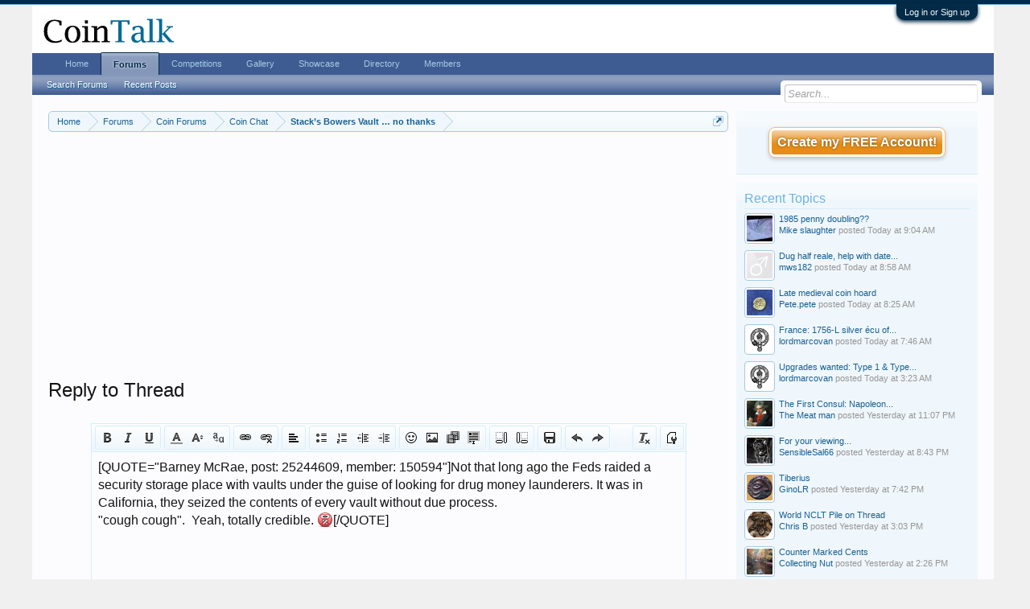

--- FILE ---
content_type: text/html; charset=UTF-8
request_url: https://www.cointalk.com/threads/stack%E2%80%99s-bowers-vault-%E2%80%A6-no-thanks.411115/reply?quote=25244609
body_size: 11448
content:
<!DOCTYPE html>
<html id="XenForo" lang="en-US" dir="LTR" class="Public NoJs GalleryLazyLoader LoggedOut Sidebar  Responsive" xmlns:fb="http://www.facebook.com/2008/fbml">
<head>

	<meta charset="utf-8" />
	<meta http-equiv="X-UA-Compatible" content="IE=Edge,chrome=1" />
	
		<meta name="viewport" content="width=device-width, initial-scale=1" />
	
	
		<base href="https://www.cointalk.com/" />
		<script>
			var _b = document.getElementsByTagName('base')[0], _bH = "https://www.cointalk.com/";
			if (_b && _b.href != _bH) _b.href = _bH;
		</script>
	

	<title>Reply To Stack’s Bowers Vault … no thanks | Coin Talk</title>
	
	<noscript><style>.JsOnly, .jsOnly { display: none !important; }</style></noscript>
	<link rel="stylesheet" href="css.php?css=xenforo,form,public&amp;style=1&amp;dir=LTR&amp;d=1722957623" />
	<link rel="stylesheet" href="css.php?css=editor_ui,login_bar,wf_default,xengallery_tab_links&amp;style=1&amp;dir=LTR&amp;d=1722957623" />
	
	
	<link href="https://maxcdn.bootstrapcdn.com/font-awesome/4.7.0/css/font-awesome.min.css" rel="stylesheet">



	
	<script async src="https://www.googletagmanager.com/gtag/js?id=UA-292541-19"></script>
	<script>
		window.dataLayer = window.dataLayer || [];
		function gtag(){dataLayer.push(arguments);}
		gtag('js', new Date());
	
		gtag('config', 'UA-292541-19', {
			// <!-- slot: ga_config_start -->
			
			
		});
	</script>

		<script src="js/jquery/jquery-1.11.0.min.js"></script>	
		
	<script src="js/xenforo/xenforo.js?_v=150adc37"></script>
	<script src="js/xenforo/discussion.js?_v=150adc37"></script>
	<script src="js/redactor/redactor.js?_v=150adc37"></script>
	<script src="js/xengallery/min/gallery_bb_code.js?_v=86624ab0"></script>
	<script src="js/xenforo/bb_code_edit.js?_v=150adc37"></script>

	
	<link rel="apple-touch-icon" href="https://www.cointalk.com/styles/default/xenforo/logo.og.png" />
	<link rel="alternate" type="application/rss+xml" title="RSS feed for Coin Talk" href="forums/-/index.rss" />
	
	
	<meta name="robots" content="noindex" />

</head>

<body class="node30 node4">



	

<div id="loginBar">
	<div class="pageWidth">
		<div class="pageContent">	
			<h3 id="loginBarHandle">
				<label for="LoginControl"><a href="login/" class="concealed noOutline">Log in or Sign up</a></label>
			</h3>
			
			<span class="helper"></span>

			
		</div>
	</div>
</div>


<div id="headerMover">
	<div id="headerProxy"></div>

<div id="content" class="thread_reply">
	<div class="pageWidth">
		<div class="pageContent">
			<!-- main content area -->
			
			
			
			
				<div class="mainContainer">
					<div class="mainContent">
						
						
						
						
						<div class="breadBoxTop ">
							

<nav>
	
		
			
				
			
		
			
				
			
		
			
		
	

	<fieldset class="breadcrumb">
		<a href="misc/quick-navigation-menu?selected=node-30" class="OverlayTrigger jumpMenuTrigger" data-cacheOverlay="true" title="Open quick navigation"><!--Jump to...--></a>
			
		<div class="boardTitle"><strong>Coin Talk</strong></div>
		
		<span class="crumbs">
			
				<span class="crust homeCrumb" itemscope="itemscope" itemtype="http://data-vocabulary.org/Breadcrumb">
					<a href="https://www.cointalk.com/" class="crumb" rel="up" itemprop="url"><span itemprop="title">Home</span></a>
					<span class="arrow"><span></span></span>
				</span>
			
			
			
				<span class="crust selectedTabCrumb" itemscope="itemscope" itemtype="http://data-vocabulary.org/Breadcrumb">
					<a href="https://www.cointalk.com/forums/" class="crumb" rel="up" itemprop="url"><span itemprop="title">Forums</span></a>
					<span class="arrow"><span>&gt;</span></span>
				</span>
			
			
			
				
					<span class="crust" itemscope="itemscope" itemtype="http://data-vocabulary.org/Breadcrumb">
						<a href="https://www.cointalk.com/forums/#coin-forums.4" class="crumb" rel="up" itemprop="url"><span itemprop="title">Coin Forums</span></a>
						<span class="arrow"><span>&gt;</span></span>
					</span>
				
					<span class="crust" itemscope="itemscope" itemtype="http://data-vocabulary.org/Breadcrumb">
						<a href="https://www.cointalk.com/forums/coin-chat/" class="crumb" rel="up" itemprop="url"><span itemprop="title">Coin Chat</span></a>
						<span class="arrow"><span>&gt;</span></span>
					</span>
				
					<span class="crust" itemscope="itemscope" itemtype="http://data-vocabulary.org/Breadcrumb">
						<a href="https://www.cointalk.com/posts/25244609/" class="crumb" rel="up" itemprop="url"><span itemprop="title">Stack’s Bowers Vault … no thanks</span></a>
						<span class="arrow"><span>&gt;</span></span>
					</span>
				
			
		</span>
	</fieldset>
</nav>
						</div>
						
						
						
<br>

<center>
<script async src="//pagead2.googlesyndication.com/pagead/js/adsbygoogle.js"></script>
<!-- CoinTalk Responsive Top -->
<ins class="adsbygoogle"
     style="display:block"
     data-ad-client="ca-pub-5528044519700901"
     data-ad-slot="1209427835"
     data-ad-format="auto"></ins>
<script>
(adsbygoogle = window.adsbygoogle || []).push({});
</script></center>

					
						<!--[if lt IE 8]>
							<p class="importantMessage">You are using an out of date browser. It  may not display this or other websites correctly.<br />You should upgrade or use an <a href="https://www.google.com/chrome/browser/" target="_blank">alternative browser</a>.</p>
						<![endif]-->

						
						
	

	
						
						
						
						
												
							<!-- h1 title, description -->
							<div class="titleBar">
								
								<h1>Reply to Thread</h1>
								
								
							</div>
						
						
						
						
						
						<!-- main template -->
						











<form action="threads/stack%E2%80%99s-bowers-vault-%E2%80%A6-no-thanks.411115/add-reply" method="post" id="ThreadReply"
	class="xenForm Preview AutoValidator"
	data-previewUrl="threads/stack%E2%80%99s-bowers-vault-%E2%80%A6-no-thanks.411115/reply/preview"
	data-redirect="on">

	

	
	
	<!-- slot: after_guest -->

	

	<fieldset>
		<dl class="ctrlUnit fullWidth surplusLabel">
			<dt><label for="ctrl_message">Message:</label></dt>
			<dd>
<div>
	
		<textarea name="message_html" id="ctrl_message_html" class="textCtrl MessageEditor BbCodeWysiwygEditor " style="display:none; height: 260px;" data-css-url="css.php?style=1&amp;css=editor_contents&amp;d=1722957623" data-dialog-url="index.php?editor/dialog&amp;style=1" data-auto-save-url="threads/stack%E2%80%99s-bowers-vault-%E2%80%A6-no-thanks.411115/save-draft" data-options="{&quot;autoSaveFrequency&quot;:&quot;60&quot;,&quot;bbCodes&quot;:{&quot;float_left&quot;:{&quot;title&quot;:&quot;Float Left&quot;,&quot;hasOption&quot;:&quot;no&quot;},&quot;float_right&quot;:{&quot;title&quot;:&quot;Float Right&quot;,&quot;hasOption&quot;:&quot;no&quot;}}}">&lt;p&gt;[QUOTE=&amp;quot;Barney McRae, post: 25244609, member: 150594&amp;quot;]Not that long ago the Feds raided a security storage place with vaults under the guise of looking for drug money launderers. It was in California, they seized the contents of every vault without due process.&amp;nbsp; &lt;/p&gt;&lt;p&gt;&amp;quot;cough cough&amp;quot;.&amp;nbsp; Yeah, totally credible. &lt;img src=&quot;styles/default/xenforo/clear.png&quot; class=&quot;mceSmilieSprite mceSmilie66&quot; alt=&quot;:muted:&quot; unselectable=&quot;on&quot; unselectable=&quot;on&quot; /&gt;[/QUOTE]&lt;/p&gt;&lt;p&gt;&lt;br /&gt;&lt;/p&gt;</textarea>
		<noscript><textarea name="message" id="ctrl_message" class="textCtrl MessageEditor " style="height: 260px;">[QUOTE=&quot;Barney McRae, post: 25244609, member: 150594&quot;]Not that long ago the Feds raided a security storage place with vaults under the guise of looking for drug money launderers. It was in California, they seized the contents of every vault without due process.  
&quot;cough cough&quot;.  Yeah, totally credible. :muted:[/QUOTE]
</textarea></noscript>
	
	<input type="hidden" name="_xfRelativeResolver" value="https://www.cointalk.com/threads/stack%E2%80%99s-bowers-vault-%E2%80%A6-no-thanks.411115/reply?quote=25244609" />
	
	
		
	


	




<script>
if (typeof RELANG === 'undefined')
{
	var RELANG = {};
}

RELANG.xf = {
	image: "Image",
	link: "Link",
	link_insert: "Link",
	unlink: "Unlink",
	quote: "Quote",
	code: "Code",
	bold: "Bold (Ctrl+B)",
	italic: "Italic (Ctrl+I)",
	fontcolor: "Text Color",
	unorderedlist: "Unordered List",
	orderedlist: "Ordered List",
	outdent: "Outdent",
	indent: "Indent",
	none: "None",
	align_left:	"Align Left",
	align_center: "Align Center",
	align_right: "Align Right",
	deleted: "Strike-through",
	underline: "Underline (Ctrl+U)",
	alignment: "Alignment",
	undo: "Undo (Ctrl+Z)",
	redo: "Redo (Ctrl+Y)",
	spoiler: "Spoiler",
	insert: "Insert...",

	remove_formatting: "Remove Formatting",
	font_size: "Font Size",
	font_family: "Font Family",
	smilies: "Smilies",
	media: "Media",
	
	drafts: "Drafts",
	save_draft: "Save Draft",
	delete_draft: "Delete Draft",
	draft_saved: "Draft saved",
	draft_deleted: "Draft deleted",

	switch_mode_bb: "Use BB Code Editor",
	switch_mode_rich: "Use Rich Text Editor",
	
	reply_placeholder: "Write your reply...",
	
	drop_files_here_to_upload: "Drop files here to upload",
	uploads_are_not_available: "Uploads are not available."
};
</script>
	
</div>




</dd>
		</dl>
	</fieldset>
	
	<!-- slot: after_editor -->

	<dl class="ctrlUnit submitUnit">
		<dt></dt>
		<dd>
				
			<input type="submit" value="Reply to Thread" accesskey="s" class="button primary" />
			
			<input type="button" value="Preview..." class="button PreviewButton JsOnly" />
			
			<input type="button" class="button JsOnly MultiQuoteWatcher" id="MultiQuote"
				value="Insert Quotes..."
				style="display: none"
				data-href="threads/stack%E2%80%99s-bowers-vault-%E2%80%A6-no-thanks.411115/multi-quote?formId=%23ThreadReply"
				data-cacheOverlay="false" />
		</dd>
	</dl>
	
	<!-- slot: after_submit -->

	
	
	<!-- slot: after_attachment -->

	
	
	

	<!--
	<dl class="ctrlUnit submitUnit">
		<dt></dt>
		<dd>
			<input type="submit" value="Reply to Thread" accesskey="s" class="button primary" />
			<input type="button" value="Preview..." class="button PreviewButton JsOnly" />
		</dd>
	</dl>
	-->

	<input type="hidden" name="_xfToken" value="" />
</form>
						
						
						
						
							<!-- login form, to be moved to the upper drop-down -->
							







<form action="login/login" method="post" class="xenForm " id="login" style="display:none">

	

	<div class="ctrlWrapper">
		<dl class="ctrlUnit">
			<dt><label for="LoginControl">Your name or email address:</label></dt>
			<dd><input type="text" name="login" id="LoginControl" class="textCtrl" tabindex="101" /></dd>
		</dl>
	
	
		<dl class="ctrlUnit">
			<dt>
				<label for="ctrl_password">Do you already have an account?</label>
			</dt>
			<dd>
				<ul>
					<li><label for="ctrl_not_registered"><input type="radio" name="register" value="1" id="ctrl_not_registered" tabindex="105" />
						No, create an account now.</label></li>
					<li><label for="ctrl_registered"><input type="radio" name="register" value="0" id="ctrl_registered" tabindex="105" checked="checked" class="Disabler" />
						Yes, my password is:</label></li>
					<li id="ctrl_registered_Disabler">
						<input type="password" name="password" class="textCtrl" id="ctrl_password" tabindex="102" />
						<div class="lostPassword"><a href="lost-password/" class="OverlayTrigger OverlayCloser" tabindex="106">Forgot your password?</a></div>
					</li>
				</ul>
			</dd>
		</dl>
	
		
		<dl class="ctrlUnit submitUnit">
			<dt></dt>
			<dd>
				<input type="submit" class="button primary" value="Log in" tabindex="104" data-loginPhrase="Log in" data-signupPhrase="Sign up" />
				<label for="ctrl_remember" class="rememberPassword"><input type="checkbox" name="remember" value="1" id="ctrl_remember" tabindex="103" /> Stay logged in</label>
			</dd>
		</dl>
	</div>

	<input type="hidden" name="cookie_check" value="1" />
	<input type="hidden" name="redirect" value="/threads/stack%E2%80%99s-bowers-vault-%E2%80%A6-no-thanks.411115/reply?quote=25244609" />
	<input type="hidden" name="_xfToken" value="" />

</form>
						
						
					</div>
				</div>
				
				<!-- sidebar -->
				<aside>
					<div class="sidebar">
						
						
						

<div class="section loginButton">		
	<div class="secondaryContent">
		
<label id="SignupButton"><a href="register/" class="inner">Create my FREE Account!</a></label>

	</div>
</div>




						<div class="section widget-group-no-name widget-container">
		
			<div class="secondaryContent widget WidgetFramework_WidgetRenderer_Threads" id="widget-10">
				
					<h3>
						
							Recent Topics
						
					</h3>
					<div class="avatarList">
			<ul>
				
					

						
							<li class="thread-420871 thread-node-18">
	<a href="members/mike-slaughter.162563/" class="avatar Av162563s" data-avatarhtml="true"><img src="data/avatars/s/162/162563.jpg?1758228219" width="48" height="48" alt="Mike slaughter" /></a>

	

	<a 
		href="threads/1985-penny-doubling.420871/">
		1985 penny doubling??
	</a>

	<div class="userTitle">
									<a href="members/mike-slaughter.162563/" class="username">Mike slaughter</a> posted <abbr class="DateTime" data-time="1768745079" data-diff="9497" data-datestring="Jan 18, 2026" data-timestring="9:04 AM">Jan 18, 2026 at 9:04 AM</abbr>
								</div>
	
	
</li>

						
							<li class="thread-420870 thread-node-30">
	<a href="members/mws182.177040/" class="avatar Av177040s" data-avatarhtml="true"><img src="styles/default/xenforo/avatars/avatar_male_s.png" width="48" height="48" alt="mws182" /></a>

	

	<a title="Dug half reale, help with date range?" class="Tooltip"
		href="threads/dug-half-reale-help-with-date-range.420870/">
		Dug half reale, help with date...
	</a>

	<div class="userTitle">
									<a href="members/mws182.177040/" class="username">mws182</a> posted <abbr class="DateTime" data-time="1768744688" data-diff="9888" data-datestring="Jan 18, 2026" data-timestring="8:58 AM">Jan 18, 2026 at 8:58 AM</abbr>
								</div>
	
	
</li>

						
							<li class="thread-420869 thread-node-9">
	<a href="members/pete-pete.103292/" class="avatar Av103292s" data-avatarhtml="true"><img src="data/avatars/s/103/103292.jpg?1727200491" width="48" height="48" alt="Pete.pete" /></a>

	

	<a 
		href="threads/late-medieval-coin-hoard.420869/">
		Late medieval coin hoard
	</a>

	<div class="userTitle">
									<a href="members/pete-pete.103292/" class="username">Pete.pete</a> posted <abbr class="DateTime" data-time="1768742715" data-diff="11861" data-datestring="Jan 18, 2026" data-timestring="8:25 AM">Jan 18, 2026 at 8:25 AM</abbr>
								</div>
	
	
</li>

						
							<li class="thread-420868 thread-node-11">
	<a href="members/lordmarcovan.10461/" class="avatar Av10461s" data-avatarhtml="true"><img src="data/avatars/s/10/10461.jpg?1730802696" width="48" height="48" alt="lordmarcovan" /></a>

	

	<a title="France: 1756-L silver écu of Louis XV, Bayonne mint" class="Tooltip"
		href="threads/france-1756-l-silver-%C3%A9cu-of-louis-xv-bayonne-mint.420868/">
		France: 1756-L silver écu of...
	</a>

	<div class="userTitle">
									<a href="members/lordmarcovan.10461/" class="username">lordmarcovan</a> posted <abbr class="DateTime" data-time="1768740412" data-diff="14164" data-datestring="Jan 18, 2026" data-timestring="7:46 AM">Jan 18, 2026 at 7:46 AM</abbr>
								</div>
	
	
</li>

						
							<li class="thread-420867 thread-node-61">
	<a href="members/lordmarcovan.10461/" class="avatar Av10461s" data-avatarhtml="true"><img src="data/avatars/s/10/10461.jpg?1730802696" width="48" height="48" alt="lordmarcovan" /></a>

	

	<a title="Upgrades wanted: Type 1 &amp; Type 2 USA gold dollars" class="Tooltip"
		href="threads/upgrades-wanted-type-1-type-2-usa-gold-dollars.420867/">
		Upgrades wanted: Type 1 &amp; Type...
	</a>

	<div class="userTitle">
									<a href="members/lordmarcovan.10461/" class="username">lordmarcovan</a> posted <abbr class="DateTime" data-time="1768724620" data-diff="29956" data-datestring="Jan 18, 2026" data-timestring="3:23 AM">Jan 18, 2026 at 3:23 AM</abbr>
								</div>
	
	
</li>

						
							<li class="thread-420866 thread-node-11">
	<a href="members/the-meat-man.135271/" class="avatar Av135271s" data-avatarhtml="true"><img src="data/avatars/s/135/135271.jpg?1655852264" width="48" height="48" alt="The Meat man" /></a>

	

	<a title="The First Consul: Napoleon Bonaparte from 1799 to 1804" class="Tooltip"
		href="threads/the-first-consul-napoleon-bonaparte-from-1799-to-1804.420866/">
		The First Consul: Napoleon...
	</a>

	<div class="userTitle">
									<a href="members/the-meat-man.135271/" class="username">The Meat man</a> posted <abbr class="DateTime" data-time="1768709259" data-diff="45317" data-datestring="Jan 17, 2026" data-timestring="11:07 PM">Jan 17, 2026 at 11:07 PM</abbr>
								</div>
	
	
</li>

						
							<li class="thread-420865 thread-node-30">
	<a href="members/sensiblesal66.115232/" class="avatar Av115232s" data-avatarhtml="true"><img src="data/avatars/s/115/115232.jpg?1637057513" width="48" height="48" alt="SensibleSal66" /></a>

	

	<a title="For your viewing experience........What happened??" class="Tooltip"
		href="threads/for-your-viewing-experience-what-happened.420865/">
		For your viewing...
	</a>

	<div class="userTitle">
									<a href="members/sensiblesal66.115232/" class="username">SensibleSal66</a> posted <abbr class="DateTime" data-time="1768700605" data-diff="53971" data-datestring="Jan 17, 2026" data-timestring="8:43 PM">Jan 17, 2026 at 8:43 PM</abbr>
								</div>
	
	
</li>

						
							<li class="thread-420864 thread-node-9">
	<a href="members/ginolr.128351/" class="avatar Av128351s" data-avatarhtml="true"><img src="data/avatars/s/128/128351.jpg?1635019727" width="48" height="48" alt="GinoLR" /></a>

	

	<a 
		href="threads/tiberius.420864/">
		Tiberius
	</a>

	<div class="userTitle">
									<a href="members/ginolr.128351/" class="username">GinoLR</a> posted <abbr class="DateTime" data-time="1768696964" data-diff="57612" data-datestring="Jan 17, 2026" data-timestring="7:42 PM">Jan 17, 2026 at 7:42 PM</abbr>
								</div>
	
	
</li>

						
							<li class="thread-420863 thread-node-11">
	<a href="members/chris-b.87179/" class="avatar Av87179s" data-avatarhtml="true"><img src="data/avatars/s/87/87179.jpg?1609015848" width="48" height="48" alt="Chris B" /></a>

	

	<a 
		href="threads/world-nclt-pile-on-thread.420863/">
		World NCLT Pile on Thread
	</a>

	<div class="userTitle">
									<a href="members/chris-b.87179/" class="username">Chris B</a> posted <abbr class="DateTime" data-time="1768680224" data-diff="74352" data-datestring="Jan 17, 2026" data-timestring="3:03 PM">Jan 17, 2026 at 3:03 PM</abbr>
								</div>
	
	
</li>

						
							<li class="thread-420862 thread-node-30">
	<a href="members/collecting-nut.74863/" class="avatar Av74863s" data-avatarhtml="true"><img src="data/avatars/s/74/74863.jpg?1433951073" width="48" height="48" alt="Collecting Nut" /></a>

	

	<a 
		href="threads/counter-marked-cents.420862/">
		Counter Marked Cents
	</a>

	<div class="userTitle">
									<a href="members/collecting-nut.74863/" class="username">Collecting Nut</a> posted <abbr class="DateTime" data-time="1768677986" data-diff="76590" data-datestring="Jan 17, 2026" data-timestring="2:26 PM">Jan 17, 2026 at 2:26 PM</abbr>
								</div>
	
	
</li>

						
							<li class="thread-420861 thread-node-9">
	<a href="members/muhammad-niazi.83232/" class="avatar Av83232s" data-avatarhtml="true"><img src="data/avatars/s/83/83232.jpg?1561727456" width="48" height="48" alt="Muhammad Niazi" /></a>

	

	<a title="So whats the deal with unpublished coins" class="Tooltip"
		href="threads/so-whats-the-deal-with-unpublished-coins.420861/">
		So whats the deal with...
	</a>

	<div class="userTitle">
									<a href="members/muhammad-niazi.83232/" class="username">Muhammad Niazi</a> posted <abbr class="DateTime" data-time="1768675229" data-diff="79347" data-datestring="Jan 17, 2026" data-timestring="1:40 PM">Jan 17, 2026 at 1:40 PM</abbr>
								</div>
	
	
</li>

						
							<li class="thread-420860 thread-node-30">
	<a href="members/barney-mcrae.150594/" class="avatar Av150594s" data-avatarhtml="true"><img src="data/avatars/s/150/150594.jpg?1768498262" width="48" height="48" alt="Barney McRae" /></a>

	

	<a title="The counterfeiting of slabs is getting ridiculous" class="Tooltip"
		href="threads/the-counterfeiting-of-slabs-is-getting-ridiculous.420860/">
		The counterfeiting of slabs is...
	</a>

	<div class="userTitle">
									<a href="members/barney-mcrae.150594/" class="username">Barney McRae</a> posted <abbr class="DateTime" data-time="1768673847" data-diff="80729" data-datestring="Jan 17, 2026" data-timestring="1:17 PM">Jan 17, 2026 at 1:17 PM</abbr>
								</div>
	
	
</li>

						

					
				
			</ul>
		</div>

		<div id="PreviewTooltip">
	<span class="arrow"><span></span></span>
	
	<div class="section">
		<div class="primaryContent previewContent">
			<span class="PreviewContents">Loading...</span>
		</div>
	</div>
</div>
				
			</div>
		
	</div>



	
	




	
	<div class="section widget-group-no-name widget-container">
		
			<div class="secondaryContent widget WidgetFramework_WidgetRenderer_Html" id="widget-11">
				
					<h3>
						
							The Coin Show
						
					</h3>
					<center><a href="http://www.coinshowradio.com/listen-to-the-show"><img src="styles/default/xenforo/banners/coinshowradio.jpg" alt=“Coin “Show Radio width=“250” height=“250”></a></center>
				
			</div>
		
	</div>



	
	




	
	<div class="section widget-group-no-name widget-container">
		
			<div class="secondaryContent widget WidgetFramework_WidgetRenderer_Html" id="widget-16">
				
					<h3>
						
							Server Fundraiser
						
					</h3>
					Making a donation to support CoinTalk with Amazon?<br>
<a target="_blank" href="https://www.amazon.com/registry/wishlist/ATD7DL0IWKDB?&_encoding=UTF8&tag=vg2q4avrewadsf2-20&linkCode=ur2&linkId=ccf135eadc8ec825e45b7bd4bd8a61b3&camp=1789&creative=9325">The Admin's Wishlist</a><img src="//ir-na.amazon-adsystem.com/e/ir?t=vg2q4avrewadsf2-20&l=ur2&o=1" width="1" height="1" border="0" alt="" style="border:none !important; margin:0px !important;" /><br><br>
				
			</div>
		
	</div>
						
						
					</div>
				</aside>
			
			
						
			<div class="breadBoxBottom">

<nav>
	

	<fieldset class="breadcrumb">
		<a href="misc/quick-navigation-menu?selected=node-30" class="OverlayTrigger jumpMenuTrigger" data-cacheOverlay="true" title="Open quick navigation"><!--Jump to...--></a>
			
		<div class="boardTitle"><strong>Coin Talk</strong></div>
		
		<span class="crumbs">
			
				<span class="crust homeCrumb">
					<a href="https://www.cointalk.com/" class="crumb"><span>Home</span></a>
					<span class="arrow"><span></span></span>
				</span>
			
			
			
				<span class="crust selectedTabCrumb">
					<a href="https://www.cointalk.com/forums/" class="crumb"><span>Forums</span></a>
					<span class="arrow"><span>&gt;</span></span>
				</span>
			
			
			
				
					<span class="crust">
						<a href="https://www.cointalk.com/forums/#coin-forums.4" class="crumb"><span>Coin Forums</span></a>
						<span class="arrow"><span>&gt;</span></span>
					</span>
				
					<span class="crust">
						<a href="https://www.cointalk.com/forums/coin-chat/" class="crumb"><span>Coin Chat</span></a>
						<span class="arrow"><span>&gt;</span></span>
					</span>
				
					<span class="crust">
						<a href="https://www.cointalk.com/posts/25244609/" class="crumb"><span>Stack’s Bowers Vault … no thanks</span></a>
						<span class="arrow"><span>&gt;</span></span>
					</span>
				
			
		</span>
	</fieldset>
</nav></div>
			
						
			



<center>
</center>


						
		</div>
	</div>
</div>

<header>
	


<div id="header">
	<div id="logoBlock">
	<div class="pageWidth">
		<div class="pageContent">
			<div style="float: right; background-color: white; width: 468px; height: 60px;">

</div>



<script type="text/javascript">
function addLink() {
	var body_element = document.getElementsByTagName('body')[0];
	var selection;
	selection = window.getSelection();
	var pagelink = " (Cited from: <a href='"+document.location.href+"'>"+document.location.href+"</a>)";
	var copytext = selection + pagelink;
	var newdiv = document.createElement('div');
	newdiv.style.position='absolute';
	newdiv.style.left='-99999px';
	body_element.appendChild(newdiv);
	newdiv.innerHTML = copytext;
	selection.selectAllChildren(newdiv);
	window.setTimeout(function() {
		body_element.removeChild(newdiv);
	},0);
}
document.oncopy = addLink;
</script>

			
			<div id="logo"><a href="https://www.cointalk.com/">
				<span></span>
				<img src="styles/cointalk_logo.png" alt="Coin Talk" />
			</a></div>
			
			<span class="helper"></span>
		</div>
	</div>
</div>
	

<div id="navigation" class="pageWidth withSearch">
	<div class="pageContent">
		<nav>

<div class="navTabs">
	<ul class="publicTabs">
	
		<!-- home -->
		
		
		
		<!-- extra tabs: home -->
		
		
			
				<li class="navTab ctaFt Popup PopupControl PopupClosed">
			
				<a href="https://www.cointalk.com/" class="navLink">Home</a>
				<a href="https://www.cointalk.com/" class="SplitCtrl" rel="Menu"></a>
				
				<div class="Menu JsOnly tabMenu ctaFtTabLinks">
					<div class="primaryContent menuHeader">
						<h3>Home</h3>
						<div class="muted">Quick Links</div>
					</div>
					<ul class="secondaryContent blockLinksList">
	
	<li><a href="search/?type=post">Search Forums</a></li>
	
	
		<li><a href="recent-activity/">Recent Activity</a></li>
	
	
	<li><a href="find-new/posts" rel="nofollow">Recent Posts</a></li>
</ul>
				</div>
			</li>
			
		
		
		
		
		<!-- forums -->
		
			<li class="navTab forums selected">
			
				<a href="https://www.cointalk.com/forums/" class="navLink">Forums</a>
				<a href="https://www.cointalk.com/forums/" class="SplitCtrl" rel="Menu"></a>
				
				<div class="tabLinks forumsTabLinks">
					<div class="primaryContent menuHeader">
						<h3>Forums</h3>
						<div class="muted">Quick Links</div>
					</div>
					<ul class="secondaryContent blockLinksList">
					
						
						<li><a href="search/?type=post">Search Forums</a></li>
						
						<li><a href="find-new/posts" rel="nofollow">Recent Posts</a></li>
					
					</ul>
				</div>
			</li>
		
		
		
		<!-- extra tabs: middle -->
		
		
			
				<li class="navTab competitions Popup PopupControl PopupClosed">
			
				<a href="https://www.cointalk.com/competitions/" class="navLink">Competitions</a>
				<a href="https://www.cointalk.com/competitions/" class="SplitCtrl" rel="Menu"></a>
				
				<div class="Menu JsOnly tabMenu competitionsTabLinks">
					<div class="primaryContent menuHeader">
						<h3>Competitions</h3>
						<div class="muted">Quick Links</div>
					</div>
					<ul class="secondaryContent blockLinksList">
	<li><a href="competitions/">Competition Index</a></li>
	<li><a href="competitions/terms">Rules, Terms & Conditions</a></li>
	
	
</ul>
				</div>
			</li>
			
		
			
				<li class="navTab xengallery Popup PopupControl PopupClosed">
			
				<a href="https://www.cointalk.com/media/" class="navLink">Gallery</a>
				<a href="https://www.cointalk.com/media/" class="SplitCtrl" rel="Menu"></a>
				
				<div class="Menu JsOnly tabMenu xengalleryTabLinks">
					<div class="primaryContent menuHeader">
						<h3>Gallery</h3>
						<div class="muted">Quick Links</div>
					</div>
					

<ul class="secondaryContent blockLinksList xengallery">
	
	
		<li><a href="search/?type=xengallery_media">Search Media</a></li>
	
	
	
		
		
	
	<li><a href="find-new/media" rel="nofollow">New Media</a></li>
</ul>
				</div>
			</li>
			
		
			
				<li class="navTab showcase Popup PopupControl PopupClosed">
			
				<a href="https://www.cointalk.com/showcase/" class="navLink">Showcase</a>
				<a href="https://www.cointalk.com/showcase/" class="SplitCtrl" rel="Menu"></a>
				
				<div class="Menu JsOnly tabMenu showcaseTabLinks">
					<div class="primaryContent menuHeader">
						<h3>Showcase</h3>
						<div class="muted">Quick Links</div>
					</div>
					<ul class="secondaryContent blockLinksList">
		
	<li><a href="search/?type=showcase_item">Search Items</a></li>
	<li><a href="showcase/member">Most Active Members</a></li>
	
	<li><a href="find-new/showcase-items">New Items</a></li>	
		
</ul>
				</div>
			</li>
			
		
			
				<li class="navTab directory Popup PopupControl PopupClosed">
			
				<a href="https://www.cointalk.com/directory/" class="navLink">Directory</a>
				<a href="https://www.cointalk.com/directory/" class="SplitCtrl" rel="Menu"></a>
				
				<div class="Menu JsOnly tabMenu directoryTabLinks">
					<div class="primaryContent menuHeader">
						<h3>Directory</h3>
						<div class="muted">Quick Links</div>
					</div>
					
	<ul class="secondaryContent blockLinksList">
		<li><a href="https://www.cointalk.com/directory/">Directory Home</a></li>
		
		<li><a href="https://www.cointalk.com/directory/new">New Listings</a></li>
		
	</ul>

				</div>
			</li>
			
		
		
		
		
		<!-- members -->
		
			<li class="navTab members Popup PopupControl PopupClosed">
			
				<a href="https://www.cointalk.com/members/" class="navLink">Members</a>
				<a href="https://www.cointalk.com/members/" class="SplitCtrl" rel="Menu"></a>
				
				<div class="Menu JsOnly tabMenu membersTabLinks">
					<div class="primaryContent menuHeader">
						<h3>Members</h3>
						<div class="muted">Quick Links</div>
					</div>
					<ul class="secondaryContent blockLinksList">
					
						<li><a href="members/">Notable Members</a></li>
						
						<li><a href="online/">Current Visitors</a></li>
						<li><a href="recent-activity/">Recent Activity</a></li>
						<li><a href="find-new/profile-posts" rel="nofollow">New Profile Posts</a></li>
					<li><a href="members/sponsors">Sponsors</a></li>

					</ul>
				</div>
			</li>
						
		
		<!-- extra tabs: end -->
		

		<!-- responsive popup -->
		<li class="navTab navigationHiddenTabs Popup PopupControl PopupClosed" style="display:none">	
						
			<a rel="Menu" class="navLink NoPopupGadget"><span class="menuIcon">Menu</span></a>
			
			<div class="Menu JsOnly blockLinksList primaryContent" id="NavigationHiddenMenu"></div>
		</li>
			
		
		<!-- no selection -->
		
		
	</ul>
	
	
</div>

<span class="helper"></span>
			
		</nav>	
	</div>
</div>
	

<div id="searchBar" class="pageWidth">
	
	<span id="QuickSearchPlaceholder" title="Search">Search</span>
	<fieldset id="QuickSearch">
		<form action="search/search" method="post" class="formPopup">
			
			<div class="primaryControls">
				<!-- block: primaryControls -->
				<input type="search" name="keywords" value="" class="textCtrl" placeholder="Search..." title="Enter your search and hit enter" id="QuickSearchQuery" />				
				<!-- end block: primaryControls -->
			</div>
			
			<div class="secondaryControls">
				<div class="controlsWrapper">
				
					<!-- block: secondaryControls -->
					<dl class="ctrlUnit">
						<dt></dt>
						<dd><ul>
							<li><label><input type="checkbox" name="title_only" value="1"
								id="search_bar_title_only" class="AutoChecker"
								data-uncheck="#search_bar_thread" /> Search titles only</label></li>
						</ul></dd>
					</dl>
				
					<dl class="ctrlUnit">
						<dt><label for="searchBar_users">Posted by Member:</label></dt>
						<dd>
							<input type="text" name="users" value="" class="textCtrl AutoComplete" id="searchBar_users" />
							<p class="explain">Separate names with a comma.</p>
						</dd>
					</dl>
				
					<dl class="ctrlUnit">
						<dt><label for="searchBar_date">Newer Than:</label></dt>
						<dd><input type="date" name="date" value="" class="textCtrl" id="searchBar_date" /></dd>
					</dl>
					
					
					<dl class="ctrlUnit">
						<dt></dt>
						<dd><ul>
								
									<li><label title="Search only Stack’s Bowers Vault … no thanks"><input type="checkbox" name="type[post][thread_id]" value="411115"
	id="search_bar_thread" class="AutoChecker"
	data-uncheck="#search_bar_title_only, #search_bar_nodes" /> Search this thread only</label></li>
								
									<li><label title="Search only Coin Chat"><input type="checkbox" name="nodes[]" value="30"
	id="search_bar_nodes" class="Disabler AutoChecker" checked="checked"
	data-uncheck="#search_bar_thread" /> Search this forum only</label>
	<ul id="search_bar_nodes_Disabler">
		<li><label><input type="checkbox" name="type[post][group_discussion]" value="1"
			id="search_bar_group_discussion" class="AutoChecker"
			data-uncheck="#search_bar_thread" /> Display results as threads</label></li>
	</ul></li>
								
						</ul></dd>
					</dl>
					
				</div>
				<!-- end block: secondaryControls -->
				
				<dl class="ctrlUnit submitUnit">
					<dt></dt>
					<dd>
						<input type="submit" value="Search" class="button primary Tooltip" title="Find Now" />
						<div class="Popup" id="commonSearches">
							<a rel="Menu" class="button NoPopupGadget Tooltip" title="Useful Searches" data-tipclass="flipped"><span class="arrowWidget"></span></a>
							<div class="Menu">
								<div class="primaryContent menuHeader">
									<h3>Useful Searches</h3>
								</div>
								<ul class="secondaryContent blockLinksList">
									<!-- block: useful_searches -->
									<li><a href="find-new/posts?recent=1" rel="nofollow">Recent Posts</a></li>
									
									<!-- end block: useful_searches -->
								</ul>
							</div>
						</div>
						<a href="search/" class="button moreOptions Tooltip" title="Advanced Search">More...</a>
					</dd>
				</dl>
				
			</div>
			
			<input type="hidden" name="_xfToken" value="" />
		</form>		
	</fieldset>
	
</div>
</div>

	
	
</header>

</div>

<footer>
	


<div class="footer">
	<div class="pageWidth">
		<div class="pageContent">
			
			
			<ul class="footerLinks">
			
				<li><a href="misc/contact" class="OverlayTrigger" data-overlayOptions="{&quot;fixed&quot;:false}"">Contact Us</a></li>
				<li><a href="help/">Help</a></li>
				<li><a href="https://www.cointalk.com/" class="homeLink">Home</a></li>
				<li><a href="/threads/stack%E2%80%99s-bowers-vault-%E2%80%A6-no-thanks.411115/reply?quote=25244609#navigation" class="topLink">Top</a></li>
				<li><a href="forums/-/index.rss" rel="alternate" class="globalFeed" target="_blank"
					title="RSS feed for Coin Talk">RSS</a></li>
			
			</ul>
			
			<span class="helper"></span>
		</div>
	</div>
</div>

<div class="footerLegal">
	<div class="pageWidth">
		<div class="pageContent">
			<ul id="legal">
			
				<li><a href="help/terms">Terms and Rules</a></li>
				<li><a href="help/privacy-policy">Privacy Policy</a></li>
			
			</ul>
			
			<div id="copyright"><a href="https://xenforo.com" class="concealed" target="_blank">Forum software by XenForo<sup>&reg;</sup> <span>&copy; 2010-2019 XenForo Ltd.</span></a> </div>
			
		
			
			
			<span class="helper"></span>
		</div>
	</div>	
</div>

</footer>

<div class="bottomFixer">
	
	

</div>

<script>


jQuery.extend(true, XenForo,
{
	visitor: { user_id: 0 },
	serverTimeInfo:
	{
		now: 1768754600,
		today: 1768712400,
		todayDow: 0
	},
	_lightBoxUniversal: "1",
	_enableOverlays: "1",
	_animationSpeedMultiplier: "1",
	_overlayConfig:
	{
		top: "10%",
		speed: 200,
		closeSpeed: 100,
		mask:
		{
			color: "rgb(255, 255, 255)",
			opacity: "0.6",
			loadSpeed: 200,
			closeSpeed: 100
		}
	},
	_ignoredUsers: [],
	_loadedScripts: {"js\/xenforo\/discussion.js?_v=150adc37":true,"js\/redactor\/redactor.js?_v=150adc37":true,"js\/xengallery\/min\/gallery_bb_code.js?_v=86624ab0":true,"js\/xenforo\/bb_code_edit.js?_v=150adc37":true,"editor_ui":true,"wf_default":true,"login_bar":true,"xengallery_tab_links":true},
	_cookieConfig: { path: "/", domain: "", prefix: "xf_"},
	_csrfToken: "",
	_csrfRefreshUrl: "login/csrf-token-refresh",
	_jsVersion: "150adc37",
	_noRtnProtect: false,
	_noSocialLogin: false
});
jQuery.extend(XenForo.phrases,
{
	xengallery_lightbox_loading:	"Loading...",
	xengallery_lightbox_close:	"Close (Esc)",
	xengallery_lightbox_previous:	"Previous (Left arrow key)",
	xengallery_lightbox_next:	"Next (Right arrow key)",
	xengallery_lightbox_counter:	"%curr% of %total%",
	xengallery_lightbox_error:	"The <a href=\"%url%\">media<\/a> could not be loaded.",
	xengallery_touch_error:		"This operation will not work from a touch enabled device.",
	cancel: "Cancel",

	a_moment_ago:    "A moment ago",
	one_minute_ago:  "1 minute ago",
	x_minutes_ago:   "%minutes% minutes ago",
	today_at_x:      "Today at %time%",
	yesterday_at_x:  "Yesterday at %time%",
	day_x_at_time_y: "%day% at %time%",

	day0: "Sunday",
	day1: "Monday",
	day2: "Tuesday",
	day3: "Wednesday",
	day4: "Thursday",
	day5: "Friday",
	day6: "Saturday",

	_months: "January,February,March,April,May,June,July,August,September,October,November,December",
	_daysShort: "Sun,Mon,Tue,Wed,Thu,Fri,Sat",

	following_error_occurred: "The following error occurred",
	server_did_not_respond_in_time_try_again: "The server did not respond in time. Please try again.",
	logging_in: "Logging in",
	click_image_show_full_size_version: "Click this image to show the full-size version.",
	show_hidden_content_by_x: "Show hidden content by {names}"
});

// Facebook Javascript SDK
XenForo.Facebook.appId = "";
XenForo.Facebook.forceInit = false;


</script>




</body>
</html>

--- FILE ---
content_type: text/html; charset=utf-8
request_url: https://www.google.com/recaptcha/api2/aframe
body_size: 268
content:
<!DOCTYPE HTML><html><head><meta http-equiv="content-type" content="text/html; charset=UTF-8"></head><body><script nonce="EXRaepuYQXgv89x-KzJqrg">/** Anti-fraud and anti-abuse applications only. See google.com/recaptcha */ try{var clients={'sodar':'https://pagead2.googlesyndication.com/pagead/sodar?'};window.addEventListener("message",function(a){try{if(a.source===window.parent){var b=JSON.parse(a.data);var c=clients[b['id']];if(c){var d=document.createElement('img');d.src=c+b['params']+'&rc='+(localStorage.getItem("rc::a")?sessionStorage.getItem("rc::b"):"");window.document.body.appendChild(d);sessionStorage.setItem("rc::e",parseInt(sessionStorage.getItem("rc::e")||0)+1);localStorage.setItem("rc::h",'1768754612083');}}}catch(b){}});window.parent.postMessage("_grecaptcha_ready", "*");}catch(b){}</script></body></html>

--- FILE ---
content_type: application/javascript; charset=utf-8
request_url: https://www.cointalk.com/js/xenforo/bb_code_edit.js?_v=150adc37
body_size: 10281
content:
/*
 * XenForo bb_code_edit.min.js
 * Copyright 2010-2019 XenForo Ltd.
 * Released under the XenForo License Agreement: http://xenforo.com/license-agreement
 */
var $jscomp=$jscomp||{};$jscomp.scope={};$jscomp.findInternal=function(d,k,n){d instanceof String&&(d=String(d));for(var p=d.length,b=0;b<p;b++){var c=d[b];if(k.call(n,c,b,d))return{i:b,v:c}}return{i:-1,v:void 0}};$jscomp.ASSUME_ES5=!1;$jscomp.ASSUME_NO_NATIVE_MAP=!1;$jscomp.ASSUME_NO_NATIVE_SET=!1;$jscomp.defineProperty=$jscomp.ASSUME_ES5||"function"==typeof Object.defineProperties?Object.defineProperty:function(d,k,n){d!=Array.prototype&&d!=Object.prototype&&(d[k]=n.value)};
$jscomp.getGlobal=function(d){return"undefined"!=typeof window&&window===d?d:"undefined"!=typeof global&&null!=global?global:d};$jscomp.global=$jscomp.getGlobal(this);$jscomp.polyfill=function(d,k,n,p){if(k){n=$jscomp.global;d=d.split(".");for(p=0;p<d.length-1;p++){var b=d[p];b in n||(n[b]={});n=n[b]}d=d[d.length-1];p=n[d];k=k(p);k!=p&&null!=k&&$jscomp.defineProperty(n,d,{configurable:!0,writable:!0,value:k})}};
$jscomp.polyfill("Array.prototype.find",function(d){return d?d:function(d,n){return $jscomp.findInternal(this,d,n).v}},"es6","es3");
!function(d,k,n,p){XenForo.BbCodeWysiwygEditor=function(b){this.__construct(b)};XenForo.BbCodeWysiwygEditor.prototype={__construct:function(b){this.$textarea=b;this.options=b.data("options")||{};this.dialogUrl=b.data("dialog-url")?XenForo.canonicalizeUrl(b.data("dialog-url"),XenForo.ajaxBaseHref):"index.php?editor/dialog";this.autoSaveUrl=b.data("auto-save-url");this.autoCompleteUrl=b.data("ac-url")||XenForo.AutoComplete.getDefaultUrl();this.pasteImageCounter=1;var c=b.attr("id");c&&(c=XenForo.BbCodeWysiwygEditor_EXTEND[c])&&
(this.options="function"==typeof c?c(this.options,this):d.extend(this.options,c));c=this._adjustButtonConfig(this.getButtonConfig(),this.options.buttons||{});var a=this.getExecHandlers(),e=b.data("css-url");this.editorConfig=d.extend({direction:d("html").attr("dir")||"ltr",formattingTags:[],source:!1,iframe:!0,iframeBase:XenForo.baseUrl(),lang:"xf",buttons:c.buttons,css:e?XenForo.canonicalizeUrl(e,XenForo.ajaxBaseHref):!1,buttonsCustom:c.buttonsCustom,execCommandHandler:a,modal_link:{url:this.dialogUrl+
"&dialog=link"},modal_image:{url:this.dialogUrl+"&dialog=image"},observeImages:!1,allowJustify:!1,cleanupFontTags:!1,convertLinks:!1,modalCreateCallback:d.context(this,"modalCreateCallback"),callback:d.context(this,"editorInit"),pastePreventCallback:d.context(this,"pastePreventCallback"),pasteManipulateCallback:d.context(this,"pasteManipulateCallback"),pasteCleanUpCallback:d.context(this,"pasteCleanUpCallback"),insertHtmlCallback:d.context(this,"insertHtmlCallback")},this.options.editorOptions||{});
d(n).triggerHandler("EditorInit",{editor:this,config:this.editorConfig,$textarea:b});b.css("visibility","").show();b.redactor(this.editorConfig)},getButtonConfig:function(){var b=this,c=[["switchmode"],["removeformat"]],a=this.options.buttonConfig;a&&!a.basic||c.push(["bold","italic","underline"]);a&&!a.extended||c.push(["fontcolor","fontsize","fontfamily"]);a&&!a.link||c.push(["createlink","unlink"]);a&&!a.align||c.push(["alignment"]);!a||a.list?c.push(["unorderedlist","orderedlist","outdent","indent"]):
a.indent&&c.push(["outdent","indent"]);var e=[];a&&!a.smilies||e.push(["smilies"]);a&&!a.image||e.push("image");a&&!a.media||e.push("media");a&&!a.block||e.push("insert");e.length&&c.push(e);e=[];this.options.bbCodes&&d.each(this.options.bbCodes,function(b,c){a&&!a[b]||e.push("custom_"+b)});e.length&&c.push(e);this.autoSaveUrl&&c.push(["draft"]);c.push(["undo","redo"]);var g=function(b,a,c){b.focus();a=d(b.analyzeSelection().selectedEls);a.find("[style]").css("font-size","");a.filter("[style]").css("font-size",
"");b.execCommand("fontsize",c)},f=function(b,a,c){b.focus();a=d(b.analyzeSelection().selectedEls);a.find("[style]").css("font-family","");a.filter("[style]").css("font-family","");b.execCommand("fontname",c)},h={},m={};d.each({Arial:"arial,helvetica,sans-serif","Book Antiqua":"'book antiqua',palatino,serif","Courier New":"'courier new',courier,monospace",Georgia:"georgia,palatino,serif",Tahoma:"tahoma,arial,helvetica,sans-serif","Times New Roman":"'times new roman',times,serif","Trebuchet MS":"'trebuchet ms',geneva,sans-serif",
Verdana:"verdana,geneva,sans-serif"},function(b,a){h[b]={title:b,callback:f,style:"font-family: "+a}});d.each({1:"9px",2:"10px",3:"12px",4:"15px",5:"18px",6:"22px",7:"26px"},function(b,a){m[b]={title:b,callback:g,style:"font-size: "+a}});var l={switchmode:{title:this.getText("switch_mode_bb"),callback:d.context(this,"wysiwygToBbCode")},removeformat:{title:this.getText("remove_formatting"),exec:"removeformat"},fontsize:{title:this.getText("font_size"),func:"show",dropdown:m},fontfamily:{title:this.getText("font_family"),
func:"show",dropdown:h},smilies:{title:this.getText("smilies"),callback:d.context(this,"toggleSmilies")},createlink:{title:this.getText("link"),callback:d.context(this,"getLinkModal")},unlink:{title:this.getText("unlink"),exec:"unlink"},image:{title:this.getText("image"),callback:d.context(this,"getImageModal")},media:{title:this.getText("media"),callback:d.context(this,"getMediaModal")},draftsave:{title:this.getText("save_draft"),callback:d.proxy(function(){this.saveDraft(!0);this.api.focus()},this),
className:"icon saveDraft"},draftdelete:{title:this.getText("delete_draft"),callback:d.proxy(function(){this.saveDraft(!0,!0);this.api.focus()},this),className:"icon deleteDraft"},draft:{title:this.getText("drafts"),func:"show",dropdown:{}},undo:{title:this.getText("undo"),exec:"undo"},redo:{title:this.getText("redo"),exec:"redo"},alignment:{title:this.getText("alignment"),func:"show",dropdown:{alignleft:{title:this.getText("align_left"),exec:"JustifyLeft",className:"icon alignLeft"},aligncenter:{title:this.getText("align_center"),
exec:"JustifyCenter",className:"icon alignCenter"},alignright:{title:this.getText("align_right"),exec:"JustifyRight",className:"icon alignRight"}}},insertquote:{title:this.getText("quote"),callback:function(a){b.wrapSelectionInHtml(a,"[QUOTE]","[/QUOTE]",!0)},className:"icon quote"},insertspoiler:{title:this.getText("spoiler"),callback:d.context(this,"getSpoilerModal"),className:"icon spoiler"},insertcode:{title:this.getText("code"),callback:d.context(this,"getCodeModal"),className:"icon code"},insert:{title:this.getText("insert"),
func:"show",dropdown:{}}};l.draft.dropdown={save:l.draftsave,"delete":l.draftdelete};l.insert.dropdown={quote:l.insertquote,spoiler:l.insertspoiler,code:l.insertcode,deleted:{title:this.getText("deleted"),exec:"StrikeThrough",className:"icon strikethrough"}};this.options.bbCodes&&d.each(this.options.bbCodes,function(a,c){var d=a.toUpperCase();l["custom_"+a]={title:c.title,callback:function(a){"yes"==c.hasOption?b.wrapSelectionInHtml(a,"["+d+"=]","[/"+d+"]",!0):b.wrapSelectionInHtml(a,"["+d+"]","[/"+
d+"]",!0)}}});return{buttons:c,buttonsCustom:l}},_adjustButtonConfig:function(b,c){var a=this,d=[],g;for(g in c)c.hasOwnProperty(g)&&function(e){var f=c[e];b.buttonsCustom[e]={title:a.getText(e,f.title),callback:function(b){if(f.exec)b.execCommand(f.exec);else if(f.tag){var c=f.tag;a.wrapSelectionInHtml(b,"["+c+"]","[/"+c+"]",!0)}}};d.push(e)}(g);d.length&&b.buttons.push(d);return b},getExecHandlers:function(){return{}},editorInit:function(b){this.api=b;var c=this,a=b.$editor,e=a.closest("body"),
g=a.closest("html");d.browser.msie&&(e.click(function(a){a.stopPropagation()}),g.click(function(){b.focus();b.getSelection().collapse(1)}));a.on("cut copy",d.context(this,"editorCutCopyCallback"));d.each(["switchmode","removeformat"],function(a,c){a=b.getBtn(c);c=a.closest(".redactor_btn_group");c.length||(c=a.parent());c.addClass("redactor_btn_right")});a.on("click","img",function(a){b.focus();if(d(this).hasClass("mceSmilie")||d(this).hasClass("mceSmilieSprite")||d(this).hasClass("attachFull")||
d(this).hasClass("attachThumb"))a.preventDefault();else{a=0;for(var e=this;e.previousSibling;)a++,e=e.previousSibling;b.setSelection(this.parentNode,a,this.parentNode,a+1);c.getImageModal(b)}});a.on("click","a",function(a){a.preventDefault()});this.initFocusWatch();this.initPlaceholder();this.initElastic();this.initDragDrop();this.initAutoComplete();this.autoSaveUrl&&setTimeout(function(){c.initAutoSave()},0);this.$textarea.closest("form").submit(function(){b.syncCode()})},editorCutCopyCallback:function(b){var c=
this.api,a=c.$editor,e=c.analyzeSelection();if(!e.isCollapsed){var g=c.getSelectedHtml();g=g.replace(/<p/gi,'<div data-redactor="1"').replace(/<\/p>/gi,"</div>");c.browser("msie")||(g=g.replace(/<(p|div)[^>]><\/(p|div)>/gi,""));g=g.replace(/<font/gi,'<font data-redactor="1"');var f=d('<div data-redactor-wrapper="1" />').html(g).css({position:"absolute",left:"-9999px"});g.match(/<(article|blockquote|dd|div|dl|fieldset|form|h\d|header|hr|ol|p|pre|section|table|ul)/)||(e.$commonAncestor.parents().addBack().filter("b, strong, i, em, u, s, span, strike, font").each(function(){f.append(d(this.cloneNode(!1)).append(f[0].childNodes))}),
g.match(/^\s*<li/)&&e.$commonAncestor.parents().addBack().filter("ul, ol").first().each(function(){f.append(d(this.cloneNode(!1)).append(f[0].childNodes))}));"cut"==b.type&&(c.pasteHtmlAtCaret(""),c.formatEmpty());c.saveSelection();a.append(f);b=c.getSelection();try{b.selectAllChildren(f.get(0))}catch(h){this.api.document.createRange&&b.removeAllRanges&&b.addRange?(a=this.api.document.createRange(),a.selectNode(f.get(0)),b.removeAllRanges(),b.addRange(a)):b.moveToElementText&&(b.moveToElementText(f.get(0)),
b.select())}setTimeout(function(){f.remove();c.restoreSelection()},0)}},initFocusWatch:function(){var b=this.api,c=this,a;b.$editor.on("focus click",function(c){a&&(clearTimeout(a),a=null);b.$box.addClass("focused");d(b.$box[0].ownerDocument).trigger("HideAllMenus")});b.$editor.on("blur",function(c){a=setTimeout(function(){b.$box.removeClass("focused")},200)});b.$editor.on("focus click keypress",function(){c.editorActivated||(b.$box.addClass("activated"),c.editorActivated=!0)});if(b.isMobile(!0)){var e=
k.innerHeight;d(k).on("resize",function(){b.$box.hasClass("focused")&&k.innerHeight<e&&setTimeout(function(){if(0==d(k).scrollTop()){var a=b.getFocus()[0];a&&(b.$editor[0].scrollIntoView(),a.scrollIntoView?a.scrollIntoView():a.parentNode.scrollIntoView())}},50);e=k.innerHeight})}},initPlaceholder:function(){if(this.options.placeholder){var b=this.api,c=this;this.$placeholder||(this.$placeholder=d('<div class="placeholder" />').append(d("<span />").text(this.getText(this.options.placeholder))),b.$content.before(this.$placeholder),
this.$placeholder.click(function(){b.focus()}));this.placeholderVisible=!1;b.$editor.on("focus click keydown",function(){c.placeholderVisible&&(c.$placeholder.hide(),c.placeholderVisible=!1)});b.$editor.html().match(/^$|(^\s*<p>(\s|&nbsp;|<br\s*\/?>)*<\/p>\s*$)/i)&&(this.$placeholder.show(),this.placeholderVisible=!0)}},initElastic:function(){var b=this.api,c=b.$box.find("iframe"),a=d(k).height()-200,e=b.$el.outerHeight(),g=b.$editor[0],f=0,h=d.browser.msie&&9>d.browser.version;c.closest(".xenOverlay").length&&
(a-=175);a=Math.max(a,e);this.minHeight=e;this.maxHeight=a;if(b.isMobile(!0)){var m=function(){var a=b.$box.width();a&&d(g.ownerDocument.documentElement).width(a)};m();b.$editor.on("focus",m);d(k).on("orientationchange resize",function(){setTimeout(m,0)});b.$editor.addClass("noElastic");c.height(Math.max(Math.min(175,k.innerHeight/2),e))}else{var l=function(){if(c){b.$editor.css("min-height","");var m=h?g.scrollHeight:Math.min(g.offsetHeight,g.scrollHeight);b.$editor.css("min-height",e-1);if(m<g.clientHeight||
d.browser.msie)m+=22;m<e?m=e:m>a&&(m=a);m!=f&&(h||(f<m&&m==a?b.$editor.css("overflow-y",""):f==a&&m<a&&b.$editor.css("overflow-y","hidden")),c.height(m),f=m)}};var q;b.$editor.on("paste change keydown focus click drop",function(){q||(q=setTimeout(function(){q=null;l()},100))});b.$editor.data("xenForoElastic",l);h||b.$editor.css("overflow-y","hidden");if(!b.browser("msie"))b.$editor.on("drop",function(a){b.$editor.css("display","block");setTimeout(function(){b.$editor.css("display","")},0)});l();setTimeout(l,
250);this.watchImagesElastic();d(k).focus(l)}},triggerElastic:function(){if(this.$textarea.data("redactor")){var b=this.api.$editor.data("xenForoElastic");b&&b()}},watchImagesElastic:function(b){b=!1===b||"undefined"==typeof b?this.api.$editor:d(b);var c,a=this,e=function(){c&&clearTimeout(c);c=setTimeout(function(){a.triggerElastic()},100)};b.find("img").one("load",e);b.filter("img").one("load",e)},resetEditor:function(b,c){if(this.$textarea.data("redactor")){var a=this.api;b||(b=a.opts.emptyHtml);
a.setCode(b,!1);a.observeFormatting();this.resetAutoSave();this.initPlaceholder();a.$box.find(".redactor_smilies").hide();a.$box.removeClass("activated");this.editorActivated=!1;(b=a.$editor.data("xenForoElastic"))&&b();c&&this.blurEditor()}},blurEditor:function(){if(this.$textarea.data("redactor")){var b=this.api,c=b.$editor;b.opts.iframe&&c[0]&&(b=c[0].ownerDocument)&&(b.defaultView||b.parentWindow).focus();d.browser.msie||c.blur()}},initDragDrop:function(){if(!this.api.isMobile(!0)&&!this.$textarea.hasClass("NoAttachment")){var b=
this.api,c=function(){f.removeClass("hover")},a=b.$box.closest("form").find(".AttachmentUploader"),e=0<a.length,g,f=d('<div class="redactor_editor_drop" />');f.append(d("<span />").text(this.getText(e?"drop_files_here_to_upload":"uploads_are_not_available"))).appendTo(b.$box);e||f.addClass("dragDisabled");var h=function(a){a=a.originalEvent.dataTransfer;if(!a||"undefined"==typeof a.files||a.types&&(-1==d.inArray("Files",a.types)||"text/x-moz-url"==a.types[0]))return!1;a.dropEffect="copy";return!0};
d([n,b.document]).on("dragover",function(a){h(a)&&(f.addClass("hover"),clearTimeout(g),g=setTimeout(c,200))});f.on("dragover",function(a){h(a)&&a.preventDefault()});f.on("drop",function(b){b.preventDefault();clearTimeout(g);c();if(e){b=b.originalEvent.dataTransfer;var f=function(b,c){try{var e=new FormData;e.append("upload",b);e.append("_xfToken",XenForo._csrfToken);e.append("_xfNoRedirect","1");a.find(".HiddenInput").each(function(){var a=d(this);e.append(a.data("name"),a.data("value"))})}catch(u){return}d.ajax({url:a.data("action"),
method:"POST",dataType:"json",data:e,processData:!1,contentType:!1}).done(function(b){XenForo.hasResponseError(b)||a.trigger({type:"AttachmentUploaded",ajaxData:b})}).fail(function(a){try{var b=d.parseJSON(a.responseText);b&&XenForo.hasResponseError(b)}catch(v){}}).always(function(){c&&c()})};if(b&&b.files&&b.files.length){var m=b.files,h=0,k=function(){var a=m[h];a&&(h++,f(a,k))};k()}}})}},initAutoComplete:function(){if(!this.$textarea.hasClass("NoAutoComplete")){var b=this.api.$editor,c=b[0].ownerDocument,
a=this,e,g=function(){e||(e=setTimeout(function(){a.acResults.hideResults();e=null},200))};this.acVisible=!1;this.acResults=new XenForo.AutoCompleteResults({onInsert:d.context(this,"insertAutoComplete")});d(c.defaultView||c.parentWindow).on("scroll",g);b.on("click blur",g);b.on("keydown",function(b){var c=!0,d=a.acResults;if(d.isVisible()){switch(b.keyCode){case 40:d.selectResult(1);break;case 38:d.selectResult(-1);break;case 27:d.hideResults();break;case 13:d.insertSelectedResult();break;default:c=
!1}c&&(b.stopPropagation(),b.stopImmediatePropagation(),b.preventDefault())}});b.data("events").keydown.reverse();b.on("keyup",function(b){(b=a.findCurrentAutoCompleteOption())?a.triggerAutoComplete(b):a.hideAutoComplete()})}},findCurrentAutoCompleteOption:function(){var b=this.api,c=b.getFocus();b=b.getOrigin();if(!c||!b||c[0]!=b[0]||c[1]!=b[1])return!1;b=d(c[0]);c=3==c[0].nodeType?b.text().substring(0,c[1]):d(b.contents().get(c[1]-1)).text();b=c.lastIndexOf("@");return-1!=b&&(0==b||c.substr(b-1,
1).match(/(\s|[\](,]|--)/))&&(c=c.substr(b+1),!c.match(/\s/)||10>=c.length)?c=c.replace(new RegExp(String.fromCharCode(160),"g")," "):!1},insertAutoComplete:function(b){this.api.focus();var c=this.api,a=c.getFocus(),e=d(a[0]);3==a[0].nodeType?e=e.text().substring(0,a[1]):(a[0]=e.contents().get(a[1]-1),e=d(a[0]),e=e.text());var g=e.lastIndexOf("@");-1!=g&&(c.setSelection(a[0],g,a[0],e.length),c.insertHtml("@"+XenForo.htmlspecialchars(b)+"&nbsp;"),this.lastAcLookup=b+" ");c.focus()},triggerAutoComplete:function(b){this.lastAcLookup&&
this.lastAcLookup==b||(this.hideAutoComplete(),this.lastAcLookup=b,2<b.length&&"["!=b.substr(0,1)&&(this.acLoadTimer=setTimeout(d.context(this,"autoCompleteLookup"),200)))},autoCompleteLookup:function(){this.acXhr&&this.acXhr.abort();this.acXhr=XenForo.ajax(this.autoCompleteUrl,{q:this.lastAcLookup},d.context(this,"showAutoCompleteResults"),{global:!1,error:!1})},showAutoCompleteResults:function(b){this.acXhr=!1;if(this.lastAcLookup==this.findCurrentAutoCompleteOption()){var c=this.api,a=c.$box.find("iframe"),
e=a.offset(),g=c.getFocus()[0];g=3==g.nodeType?d(g).parent():d(g);var f=g.offset();c={top:e.top+f.top+g.height()-c.$editor.scrollTop(),left:e.left};XenForo.isRTL()&&(c.right=d("html").width()-e.left-a.outerWidth(),c.left="auto");this.acResults.showResults(this.lastAcLookup,b.results,a,c)}},hideAutoComplete:function(){this.acResults.hideResults();this.acLoadTimer&&(clearTimeout(this.acLoadTimer),this.acLoadTimer=!1)},syncEditor:function(){this.$textarea&&this.$textarea.data("redactor")&&this.$textarea.data("redactor").syncCode()},
initAutoSave:function(){var b=this.api,c=this;if(this.$textarea.closest("form").length){this.lastAutoSaveContent=b.getCode();var a=setInterval(function(){c.$textarea.data("redactor")?c.saveDraft():clearInterval(a)},1E3*(this.options.autoSaveFrequency||60))}},saveDraft:function(b,c){var a=this.api,e=this,g=this.$textarea.closest("form"),f=a.$el.prop("disabled")?this.$bbCodeTextArea.val():a.getCode();if(!c&&!b&&f==this.lastAutoSaveContent)return!1;a.syncCode();this.lastAutoSaveContent=f;b=d.Event("BbCodeWysiwygEditorAutoSave");
b.editor=this;b.content=f;b.deleteDraft=c;g.trigger(b);if(b.isDefaultPrevented()||this.autoSaveRunning)return!1;this.autoSaveRunning=!0;XenForo.ajax(this.autoSaveUrl,g.serialize()+(c?"&delete_draft=1":""),function(b){var c=d.Event("BbCodeWysiwygEditorAutoSaveComplete");c.ajaxData=b;g.trigger(c);if(!c.isDefaultPrevented()){c=a.$box.find(".draftNotice");c.length||(c=d('<div class="draftNotice"><span></span></div>'),a.$content.after(c));var f=c.find("span:first"),h;b.draftSaved?h=e.getText("draft_saved"):
b.draftDeleted&&(h=e.getText("draft_deleted"));h&&(f.text(h),c.finish().hide().fadeIn().delay(2E3).fadeOut())}},{global:!1}).complete(function(){e.autoSaveRunning=!1});return!0},triggerAutoSave:function(){this.saveDraft(!0)},triggerAutoSaveDelete:function(){this.saveDraft(!0,!0)},resetAutoSave:function(){if(this.$textarea.data("redactor")){var b=this.api,c=this.$textarea.closest("form");this.lastAutoSaveContent=b.$el.prop("disabled")?this.$bbCodeTextArea.val():b.getCode();c.find(".draftUpdate .draftDeleted, .draftUpdate .draftSaved").finish().fadeOut()}},
insertHtmlCallback:function(b){this.watchImagesElastic(b);var c=this;setTimeout(function(){c.triggerElastic()},300)},wrapSelectionInHtml:function(b,c,a,d){d&&(a='<ins class="selection"></ins>'+a);var e=b.getSelectedHtml();e=e.replace(/^(<p[^>]*>)?/,"$1"+c).replace(/(<\/p>)?$/,a+"$1");b.execCommand("inserthtml",e);b.syncCode();d&&(c=b.$editor.find("ins.selection"),c.length?(b.setSelection(c[0],0,c[0],0),c.remove()):b.focus())},toggleSmilies:function(b){var c=this,a=b.$box.find(".redactor_smilies");
a.length?a.slideToggle():c.smiliesPending||(c.smiliesPending=!0,XenForo.ajax("index.php?editor/smilies",{},function(c){XenForo.hasResponseError(c)||c.templateHtml&&new XenForo.ExtLoader(c,function(){a=d('<div class="redactor_smilies" />').html(c.templateHtml);a.hide();a.on("click",".Smilie",function(a){a.preventDefault();a=d(this);a=d.trim(a.html());b.execCommand("inserthtml",a);b.focus()});b.$box.append(a);a.xfActivate();b.browser("msie")?a.show():a.slideToggle()})}).complete(function(){c.smiliesPending=
!1}))},modalCreateCallback:function(b,c){c.addClass("xenOverlay");var a=d('<form class="formOverlay xenForm" />').append(c.children()).appendTo(c);a.on("submit",function(b){b.preventDefault();a.find(".button.primary").click()});a.on("click","input[type=submit]",function(a){a.stopPropagation();a.preventDefault()});d("#redactor_modal_header").addClass("heading");return c},getLinkModal:function(b){b.saveSelection();var c=b.getSelectedNode(),a;c&&(a=d(c).closest("a",b.$editor[0]));b.modalInit(this.getText("link"),
{url:this.dialogUrl+"&dialog=link"},600,d.proxy(function(){var c=d("#redactor_link_url");d("#redactor_insert_link_btn").click(function(d){d.preventDefault();setTimeout(function(){b.restoreSelection();var d=c.val(),e=b.analyzeSelection();if(""!==d){b.pushUndoStack();var g=d;d.match(/^(mailto|https?):/)||(d.match(/@[a-z0-9-]+\.[a-z0-9\.-]+$/i)?d="mailto:"+d:d.match(/^https?:/i)||(d="http://"+d));a&&a.length?(e=a.attr("href"),a.attr("href",d),a.text()==e&&(a.text(d),b.setSelection(a[0],1,a[0],1))):e.isCollapsed?
(b.pasteHtmlAtCaret('<a href="'+XenForo.htmlspecialchars(d)+'">'+XenForo.htmlspecialchars(g)+'</a><span class="AfterLink">&#x200b;</span>'),b.$editor.find(".AfterLink").remove()):(b.execCommand("unlink","",!1),b.execCommand("createlink",d,!1))}else a&&a.length&&(b.pushUndoStack(),e.bookmarkSelection(),a.after(a[0].childNodes),a.remove(),e.restoreBookmark());b.syncCode();b.modalClose();b.focus()},150)});a&&a.length&&c.val(a.attr("href").replace(/^mailto:/,""));setTimeout(function(){c.focus()},100)},
b))},getImageModal:function(b){b.saveSelection();var c=b.getSelectedHtml();if(c.match(/^\s*<img[^>]+src="([^"]+)"[^>]*>\s*$/)&&!c.match(/mceSmilie|attachFull|attachThumb/)){var a=RegExp.$1;a=d("<textarea>").html(a).text()}b.modalInit(this.getText("image"),{url:this.dialogUrl+"&dialog=image"},600,d.proxy(function(){var c=d("#redactor_image_link");d("#redactor_image_btn").click(function(a){a.preventDefault();b.restoreSelection();a=c.val();""!==a&&(a.match(/^https?:|ftp:/i)||(a="http://"+a),b.pasteHtmlAtCaret('<img src="'+
XenForo.htmlspecialchars(a)+'" alt="[IMG]" unselectable="on" />&nbsp;'));b.modalClose();b.observeImages();b.syncCode();b.focus()});a&&c.val(a);setTimeout(function(){c.focus()},100)},b))},getMediaModal:function(b){var c=this;b.saveSelection();b.modalInit(this.getText("media"),{url:this.dialogUrl+"&dialog=media"},600,d.proxy(function(){d("#redactor_insert_media_btn").click(function(a){a.preventDefault();c.insertMedia(a,b)});setTimeout(function(){d("#redactor_media_link").focus()},100)},b))},insertMedia:function(b,
c){XenForo.ajax("index.php?editor/media",{url:d("#redactor_media_link").val()},function(a){XenForo.hasResponseError(a)||(a.matchBbCode?(c.restoreSelection(),c.execCommand("inserthtml",a.matchBbCode),c.syncCode(),c.modalClose()):a.noMatch&&alert(a.noMatch))})},getCodeModal:function(b){var c=this;b.saveSelection();b.modalInit(this.getText("code"),{url:this.dialogUrl+"&dialog=code"},600,d.proxy(function(){d("#redactor_insert_code_btn").click(function(a){a.preventDefault();c.insertCode(a,b)});setTimeout(function(){d("#redactor_code_code").focus()},
100)},b))},insertCode:function(b,c){switch(d("#redactor_code_type").val()){case "html":b="HTML";break;case "php":b="PHP";break;default:b="CODE"}var a=d("#redactor_code_code").val();a=a.replace(/&/g,"&amp;").replace(/</g,"&lt;").replace(/>/g,"&gt;").replace(/"/g,"&quot;").replace(/\t/g,"    ").replace(/\n /g,"\n&nbsp;").replace(/  /g,"&nbsp; ").replace(/  /g," &nbsp;").replace(/\n/g,"</p>\n<p>");b="["+b+"]"+a+"[/"+b+"]";b.match(/\n/)&&(b=("<p>"+b+"</p>").replace(/<p><\/p>/g,"<p>"+(d.browser.msie?"&nbsp;":
"<br>")+"</p>"));c.restoreSelection();c.execCommand("inserthtml",b);c.syncCode();c.modalClose()},getSpoilerModal:function(b){var c=this;b.saveSelection();b.modalInit(this.getText("spoiler"),{url:this.dialogUrl+"&dialog=spoiler"},600,d.proxy(function(){d("#redactor_insert_spoiler_btn").click(function(a){a.preventDefault();c.insertSpoiler(a,b)});setTimeout(function(){d("#redactor_spoiler_title").focus()},100)},b))},insertSpoiler:function(b,c){b=d("#redactor_spoiler_title").val();c.restoreSelection();
b?this.wrapSelectionInHtml(c,'[SPOILER="'+XenForo.htmlspecialchars(b)+'"]',"[/SPOILER]",!0):this.wrapSelectionInHtml(c,"[SPOILER]","[/SPOILER]",!0);c.modalClose()},wysiwygToBbCode:function(b){var c=this;b.getCode().match(/^<p>(<br\s*\/?>|\s|&nbsp;)*<\/p>$/i)?c.wysiwygToBbCodeSuccess(b,{bbCode:""}):XenForo.ajax("index.php?editor/to-bb-code",{html:b.getCode()},function(a){c.wysiwygToBbCodeSuccess(b,a)})},wysiwygToBbCodeSuccess:function(b,c){if(!XenForo.hasResponseError(c)&&"undefined"!=typeof c.bbCode){var a=
b.$box,e=b.$el,g=d('<div class="bbCodeEditorContainer" />'),f=d('<textarea class="textCtrl Elastic" rows="5" />'),h=this;e.prop("disabled")||(f.attr("name",e.attr("name").replace(/_html(]|$)/,"$1")).val(c.bbCode).appendTo(g),this.$textarea.hasClass("NoAttachment")&&f.addClass("NoAttachment"),d("<a />").attr("href","javascript:").text(this.getText("switch_mode_rich")).click(function(){h.bbCodeToWysiwyg(b)}).appendTo(d("<div />").appendTo(g)),e.prop("disabled",!0),b.browser("mozilla")&&d(k).unbind("unload.rte").bind("unload.rte",
function(){e.removeAttr("disabled")}),a.hide(),g.insertAfter(a).xfActivate(),f.focus(),this.$bbCodeTextContainer=g,this.$bbCodeTextArea=f)}},bbCodeToWysiwyg:function(b){var c=this,a=this.$bbCodeTextArea.val();0==d.trim(a).length?this.bbCodeToWysiwygSuccess(b,{html:"<p>"+(d.browser.msie?"":"<br />")+"</p>"}):XenForo.ajax("index.php?editor/to-html",{bbCode:this.$bbCodeTextArea.val()},function(a){c.bbCodeToWysiwygSuccess(b,a)})},bbCodeToWysiwygSuccess:function(b,c){if(!XenForo.hasResponseError(c)&&"undefined"!=
typeof c.html){var a=b.$box,d=b.$el;d.prop("disabled")&&(d.prop("disabled",!1),a.show(),b.setCode(c.html),b.selectFirst(),b.observeFormatting(),this.$bbCodeTextContainer.remove())}},pastePreventCallback:function(b,c,a){var d=a.originalEvent;if(d.clipboardData){var g=d.clipboardData;d=g.items;g=g.types;if(d&&g){for(var f=0;f<g.length;f++)if("text/html"==g[f])return;g=!1;for(f=0;f<d.length;f++)if(d[f].type.match(/^image\/([a-z0-9_-]+)$/i)){var h=d[f].getAsFile(),m=(k.URL||k.webkitURL).createObjectURL(h),
l=this.pasteImageCounter++;this.uploadPastedImage(c,l,RegExp.$1,h)&&(c.insertHtml('<img src="'+m+'" data-paste-id="'+l+'">'),g=!0)}g&&(b.preventDefault(),a.preventDefault(),a.stopPropagation())}}},pasteManipulateCallback:function(b,c){if(c&&c.querySelectorAll&&(c=c.querySelectorAll("img")))for(var a=0;a<c.length;a++)if(c[a].setAttribute("style","-x-ignore: 1"),c[a].src.match(/^data:image\/([a-z0-9_-]+);([a-z0-9_-]+),([\W\w]+)$/i)){var d=this.pasteImageCounter++;c[a].setAttribute("data-paste-id",d);
this.uploadPastedImage(b,d,RegExp.$1,RegExp.$3,RegExp.$2)||c[a].parentNode.removeChild(c[a])}},pasteCleanUpCallback:function(b,c,a){var e=c.browser("msie")&&n.all;a=d.trim(a);var g=a.match(/<[a-zA-Z0-9-]+[^>]* data-redactor="1"/);a=a.replace(/^<div[^>]* data-redactor-wrapper="1"[^>]*>([\w\W]+)<\/div>$/,"$1");c.browser("mozilla")&&(a=a.replace(/<br>$/gi,""));a=a.replace(/<img[^>]+src="webkit-fake-url:[^"]*"[^>]*>/ig,"");a=a.replace(/<style[^>]*>([\w\W]*?)<\/style>/gi,"");a=d.trim(a);a.match(/<p(\s|>)/i)&&
!a.match(/^<(ul|ol|li|p|div|table|tr|th|td|pre|h\d)(\s|>)/)&&(a="<p>"+a.replace(/(<p(\s|>))/,"</p>$1"));a=a.replace(/<\/p>/gi,"</p><p>"+(e?"":"<br>")+"<span><span></span></span></p>");a=a.replace(/<p>(<br>)?<span><span><\/span><\/span><\/p>$/,"");a=a.replace(/<div/gi,"<p").replace(/<\/div>/g,"</p>");a=a.replace(/<p([^>]*)>(\s*|<br\s*\/?>|&nbsp;)<\/p>/gi,"<p$1>"+(e?"":"<br>")+"<span><span></span></span></p>");a=a.replace(/(<[a-zA-Z0-9-]+[^>]*) data-redactor="1"/g,"$1");a=a.replace(/<span[^>]+style="[^"]*white-space:\s*pre[^"]*"[^>]*>([\w\W]+?)<\/span>/g,
function(a,b){return b.replace(/\t/g,"    ").replace(/  /g,"&nbsp; ").replace(/  /g,"&nbsp; ")});a=a.replace(/([\w\W]|^)<a\s[^>]*data-user="(\d+, [^"]+)"[^>]*>([\w\W]+?)<\/a>/gi,function(a,b,c,d){c=c.split(", ");return parseInt(c[0],10)?b+("@"==b?"":"@")+c[1].replace(/^@/,""):a});a=a.replace(/(<img\s[^>]*)src="[^"]*"(\s[^>]*)data-url="([^"]+)"/gi,function(a,b,c,d){return b+'src="'+d+'"'+c});a=a.replace(/((&nbsp;){2,})( )?/gi,function(a,b,c,d){a=b.length/6;d&&d.length&&a++;d="";for(b=2;b<=a;b+=2)d+=
"&nbsp; ";1==a%2&&(d+="&nbsp;");return d});if(!g){var f=function(a,b,c){do{var d=a.replace(b,c);if(d==a)break;a=d}while(1);return d};a=f(a,/<input[^>]*>/gi,"");a=f(a,/<textarea[^>]*>/gi,"");a=f(a,/<select[^>]*>([\w\W]*?)<\/select>/gi,"");a=f(a,/<button[^>]*>([\w\W]*?)<\/button>/gi,"");a=f(a,/<article[^>]*>([\w\W]*?)<\/article>/gi,"$1");a=f(a,/<blockquote[^>]*>([\w\W]*?)<\/blockquote>/gi,"$1");a=f(a,/<del[^>]*>([\w\W]*?)<\/del>/gi,"$1");a=f(a,/<ins[^>]*>([\w\W]*?)<\/ins>/gi,"$1");a=f(a,/<sub[^>]*>([\w\W]*?)<\/sub>/gi,
"$1");a=f(a,/<sup[^>]*>([\w\W]*?)<\/sup>/gi,"$1");a=f(a,/<code[^>]*>([\w\W]*?)<\/code>/gi,"$1");a=f(a,/<tr[^>]*>([\w\W]*?)<\/tr>/gi,"<p>$1</p>");a=f(a,/<td[^>]*>([\w\W]*?)<\/td>/gi,"$1 ");a=f(a,/<th[^>]*>([\w\W]*?)<\/th>/gi,"<b>$1</b> ");a=f(a,/<tbody[^>]*>([\w\W]*?)<\/tbody>/gi,"$1 ");a=f(a,/<table[^>]*>([\w\W]*?)<\/table>/gi,"$1 ");a=a.replace(/<h1[^>]*>([\w\W]+?)<\/h1>/ig,'<p>[paste:font size="6"]<b>$1</b>[/paste:font]</p>');a=a.replace(/<h2[^>]*>([\w\W]+?)<\/h2>/ig,'<p>[paste:font size="5"]<b>$1</b>[/paste:font]</p>');
a=a.replace(/<h3[^>]*>([\w\W]+?)<\/h3>/ig,'<p>[paste:font size="4"]<b>$1</b>[/paste:font]</p>');a=a.replace(/<h4[^>]*>([\w\W]+?)<\/h4>/ig,'<p>[paste:font size="3"]<b>$1</b>[/paste:font]</p>');a=a.replace(/<h5[^>]*>([\w\W]+?)<\/h5>/ig,"<p><b>$1</b></p>");a=a.replace(/<h6[^>]*>([\w\W]+?)<\/h6>/ig,"<p><b>$1</b></p>");a=a.replace(/<pre[^>]*>([\w\W]+?)<\/pre>/ig,function(a,b){a="";b.length?(a="<p>"+b.replace(/\r?\n/g,"</p><p>")+"</p>",a=a.replace(/\t/g,"    ").replace(/<p> /g,"<p>&nbsp;").replace(/  /g,
"&nbsp; ").replace(/  /g," &nbsp;").replace(/<span[^>]*>(&nbsp;|<br>)<\/span>/gi,"$1"),a=a.replace(/((&nbsp;){2,})( )?/gi,function(a,b,c,d){a=b.length/6;d&&d.length&&a++;d="";for(b=2;b<=a;b+=2)d+="&nbsp; ";1==a%2&&(d+="&nbsp;");return d})):a="<p></p>";return a.replace(/<p([^>]*)>(\s*|<br\s*\/?>|&nbsp;)<\/p>/gi,"<p$1>"+(e?"":"<br>")+"<span><span></span></span></p>")})}c.$editor.data("xenForoElastic")&&setTimeout(function(){c.$editor.data("xenForoElastic")()},0);!a.match(/<(?!br\s*\/?)([a-z0-9-]+)(\s|\/|>)/i)&&
a.match(/<br\s*\/?>/i)&&(a="<p>"+a.replace(/<br\s*\/?>\s*/ig,"</p><p>")+"</p>",a=a.replace(/<p><\/p>/ig,"<p>"+(e?"":"<br>")+"<span><span></span></span></p>"));g&&(a=a.replace(/<span><span><\/span><\/span>/gi,""),b.preventDefault());return a},uploadPastedImage:function(b,c,a,e,g){var f=b.$box.closest("form").find(".AttachmentUploader");if(!f.length||this.$textarea.hasClass("NoAttachment"))return!1;try{var h=new FormData;if("string"==typeof e){var k="base64"==g?atob(e):unescape(e);b=[];for(g=0;g<k.length;g++)b.push(k.charCodeAt(g));
e=new Blob([new Uint8Array(b)],{type:"image/"+a})}var l=new Date,n="upload_"+l.getFullYear()+"-"+(l.getMonth()+1)+"-"+l.getDate()+"_"+l.getHours()+"-"+l.getMinutes()+"-"+l.getSeconds()+"."+a;h.append("upload",e,n);h.append("filename",n);h.append("_xfToken",XenForo._csrfToken);h.append("_xfNoRedirect","1");f.find(".HiddenInput").each(function(){var a=d(this);h.append(a.data("name"),a.data("value"))})}catch(r){return!1}var p=this;d.ajax({url:XenForo.canonicalizeUrl(f.data("action"),XenForo.ajaxBaseHref),
method:"POST",dataType:"json",data:h,processData:!1,contentType:!1}).done(function(a){if(p.$textarea.data("redactor")){var b=p.$textarea.getEditor().find("img[data-paste-id="+c+"]");XenForo.hasResponseError(a)?b.remove():(b.data("paste-id","").attr("src",a.viewUrl).attr("alt","attachFull"+a.attachment_id).addClass("attachFull"),f.trigger({type:"AttachmentUploaded",ajaxData:a}))}}).fail(function(a){p.$textarea.getEditor().find("img[data-paste-id="+c+"]").remove();try{var b=d.parseJSON(a.responseText);
b&&XenForo.hasResponseError(b)}catch(t){}});return!0},getText:function(b,c){var a=RELANG.xf||RLANG;return"string"==typeof a[b]?a[b]:c||b}};XenForo.BbCodeWysiwygEditor_EXTEND=XenForo.BbCodeWysiwygEditor_EXTEND||{};XenForo.register("textarea.BbCodeWysiwygEditor","XenForo.BbCodeWysiwygEditor")}(jQuery,this,document);
